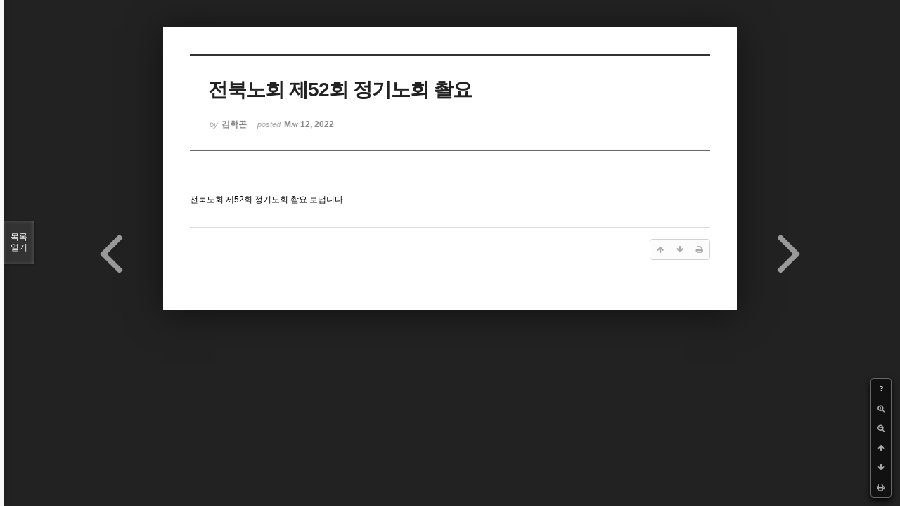

--- FILE ---
content_type: text/html; charset=UTF-8
request_url: http://new.kosin.org/index.php?mid=board_Xzrq75&listStyle=viewer&document_srl=1439080&page=8
body_size: 4680
content:
<!DOCTYPE html>
<html lang="ko">
<head>
<!-- META -->
<meta charset="utf-8">
<meta name="Generator" content="XpressEngine">
<meta http-equiv="X-UA-Compatible" content="IE=edge">
<!-- TITLE -->
<title>노회촬요(요약)게시판 - 전북노회 제52회 정기노회 촬요</title>
<!-- CSS -->
<link rel="stylesheet" href="/common/css/xe.min.css?20210702172157" />
<link rel="stylesheet" href="/common/js/plugins/ui/jquery-ui.min.css?20210702172313" />
<link rel="stylesheet" href="https://maxcdn.bootstrapcdn.com/font-awesome/4.2.0/css/font-awesome.min.css" />
<link rel="stylesheet" href="/modules/board/skins/sketchbook5/css/board.css?20150803155530" />
<!--[if lt IE 9]><link rel="stylesheet" href="/modules/board/skins/sketchbook5/css/ie8.css?20150803153930" />
<![endif]--><link rel="stylesheet" href="/modules/board/skins/sketchbook5/css/print.css?20150803153930" media="print" />
<link rel="stylesheet" href="/modules/board/skins/sketchbook5/css/jquery.mCustomScrollbar.css?20150803153930" />
<link rel="stylesheet" href="/modules/editor/styles/default/style.css?20210702172328" />
<!-- JS -->
<script>
var current_url = "http://new.kosin.org/?mid=board_Xzrq75&listStyle=viewer&document_srl=1439080&page=8";
var request_uri = "http://new.kosin.org/";
var current_mid = "board_Xzrq75";
var waiting_message = "서버에 요청 중입니다. 잠시만 기다려주세요.";
var ssl_actions = new Array();
var default_url = "http://new.kosin.org";
</script>
<!--[if lt IE 9]><script src="/common/js/jquery-1.x.min.js?20210702172158"></script>
<![endif]--><!--[if gte IE 9]><!--><script src="/common/js/jquery.min.js?20210702172159"></script>
<!--<![endif]--><script src="/common/js/x.min.js?20210702172159"></script>
<script src="/common/js/xe.min.js?20210702172159"></script>
<script src="/modules/board/tpl/js/board.min.js?20210702172323"></script>
<!-- RSS -->
<!-- ICON -->

<script>
						if(!captchaTargetAct) {var captchaTargetAct = [];}
						captchaTargetAct.push("procBoardInsertDocument","procBoardInsertComment","procIssuetrackerInsertIssue","procIssuetrackerInsertHistory","procTextyleInsertComment");
						</script>
<script>
						if(!captchaTargetAct) {var captchaTargetAct = [];}
						captchaTargetAct.push("procMemberFindAccount","procMemberResendAuthMail","procMemberInsert");
						</script>

<meta name="viewport" content="width=device-width, initial-scale=1, minimum-scale=1, maximum-scale=1, user-scalable=yes, target-densitydpi=medium-dpi" />
<style> .xe_content { font-size:12px; }</style>
<link rel="canonical" href="http://new.kosin.org/board_Xzrq75/1439080" />
<meta name="description" content="전북노회 제52회 정기노회 촬요 보냅니다." />
<meta property="og:locale" content="ko_KR" />
<meta property="og:type" content="article" />
<meta property="og:url" content="http://new.kosin.org/board_Xzrq75/1439080" />
<meta property="og:title" content="노회촬요(요약)게시판 - 전북노회 제52회 정기노회 촬요" />
<meta property="og:description" content="전북노회 제52회 정기노회 촬요 보냅니다." />
<meta property="article:published_time" content="2022-05-12T16:55:15+09:00" />
<meta property="article:modified_time" content="2022-05-12T17:31:26+09:00" />
<meta property="og:image" content="http://new.kosin.org/files/attach/site_image/site_image.1641890427.png" />
<meta property="og:image:width" content="300" />
<meta property="og:image:height" content="150" />
<style data-id="bdCss">
.bd em,.bd .color{color:#333333;}
.bd .shadow{text-shadow:1px 1px 1px ;}
.bd .bolder{color:#333333;text-shadow:2px 2px 4px ;}
.bd .bg_color{background-color:#333333;}
.bd .bg_f_color{background-color:#333333;background:-webkit-linear-gradient(#FFF -50%,#333333 50%);background:linear-gradient(to bottom,#FFF -50%,#333333 50%);}
.bd .border_color{border-color:#333333;}
.bd .bx_shadow{box-shadow:0 0 2px ;}
.viewer_with.on:before{background-color:#333333;box-shadow:0 0 2px #333333;}
.bd_zine.zine li:first-child,.bd_tb_lst.common_notice tr:first-child td{margin-top:2px;border-top:1px solid #DDD}
.rd_gallery{text-align:center;;}
.rd_gallery img{width:;height:;;}
.bd_zine .info b,.bd_zine .info a{color:;}
.bd_zine.card h3{color:#333333;}
</style>
<style>
body,input,textarea,select,button,table{font-family:;}
#viewer .rd_trb,#viewer #trackback{display:none}
</style><script>
//<![CDATA[
xe.current_lang = "ko";
xe.cmd_find = "찾기";
xe.cmd_cancel = "취소";
xe.cmd_confirm = "확인";
xe.msg_no_root = "루트는 선택 할 수 없습니다.";
xe.msg_no_shortcut = "바로가기는 선택 할 수 없습니다.";
xe.msg_select_menu = "대상 메뉴 선택";
//]]>
</script>
</head>
<body class="viewer_blk">
<!--#JSPLUGIN:ui--><script>//<![CDATA[
var lang_type = "ko";
var bdLogin = "로그인 하시겠습니까?@http://new.kosin.org/index.php?mid=board_Xzrq75&listStyle=viewer&document_srl=1439080&page=8&act=dispMemberLoginForm";
jQuery(function($){
	board('#bd_137_1439080');
});
//]]></script>

<div id="viewer" class="white viewer_style rd_nav_blk">
	<div id="bd_137_1439080" class="bd clear   hover_effect" data-default_style="viewer" data-bdFilesType="" data-bdNavSide="N" style="max-width:px">
		<div id="rd_ie" class="ie8_only"><i class="tl"></i><i class="tc"></i><i class="tr"></i><i class="ml"></i><i class="mr"></i><i class="bl"></i><i class="bc"></i><i class="br"></i></div>
		<div class="rd rd_nav_style2 clear" style="padding:;" data-docSrl="1439080">
	
	<div class="rd_hd clear" style="">
		
				
		<div class="blog v" style="text-align:;;">
			<div class="top_area ngeb np_18px" style="text-align:">
															</div>
			<h1 class="font ngeb" style=";-webkit-animation-name:rd_h1_v;-moz-animation-name:rd_h1_v;animation-name:rd_h1_v;">전북노회 제52회 정기노회 촬요</h1>						<div class="btm_area ngeb np_18px" style="text-align:"> 
								<span><small>by </small><b>김학곤</b></span>				<span title="2022.05.12 16:55"><small>posted </small><b class="date">May 12, 2022</b></span>															</div>
		</div>		
				
				
				
				
				<div class="rd_nav_side">
			<div class="rd_nav img_tx fr m_btn_wrp">
		<div class="help bubble left m_no">
		<a class="text" href="#" onclick="jQuery(this).next().fadeToggle();return false;">?</a>
		<div class="wrp">
			<div class="speech">
				<h4>단축키</h4>
				<p><strong><i class="fa fa-long-arrow-left"></i><span class="blind">Prev</span></strong>이전 문서</p>
				<p><strong><i class="fa fa-long-arrow-right"></i><span class="blind">Next</span></strong>다음 문서</p>
				<p><strong>ESC</strong>닫기</p>			</div>
			<i class="edge"></i>
			<i class="ie8_only bl"></i><i class="ie8_only br"></i>
		</div>
	</div>	<a class="tg_btn2 bubble m_no" href="#" data-href=".bd_font_select" title="글꼴 선택"><strong>가</strong><i class="arrow down"></i></a>	<a class="font_plus bubble" href="#" title="크게"><i class="fa fa-search-plus"></i><b class="tx">크게</b></a>
	<a class="font_minus bubble" href="#" title="작게"><i class="fa fa-search-minus"></i><b class="tx">작게</b></a>
			<a class="back_to bubble m_no" href="#bd_137_1439080" title="위로"><i class="fa fa-arrow-up"></i><b class="tx">위로</b></a>
	<a class="back_to bubble m_no" href="#rd_end_1439080" title="(목록) 아래로"><i class="fa fa-arrow-down"></i><b class="tx">아래로</b></a>
	<a class="comment back_to bubble if_viewer m_no" href="#1439080_comment" title="댓글로 가기"><i class="fa fa-comment"></i><b class="tx">댓글로 가기</b></a>
	<a class="print_doc bubble m_no this" href="http://new.kosin.org/index.php?mid=board_Xzrq75&amp;listStyle=viewer&amp;document_srl=1439080&amp;page=8" title="인쇄"><i class="fa fa-print"></i><b class="tx">인쇄</b></a>			</div>		</div>			</div>
	
		
	<div class="rd_body clear">
		
				
				
		<div class="xe_content rd_gallery">
											</div>
		<article><!--BeforeDocument(1439080,3594)--><div class="document_1439080_3594 xe_content"><p>전북노회 제52회 정기노회 촬요 보냅니다.</p></div><!--AfterDocument(1439080,3594)--></article>
				
					</div>
	
	<div class="rd_ft">
		
				
		<div class="bd_prev_next clear">
						<div style="max-width:px">
				<a class="bd_rd_prev bubble no_bubble fl right" href="http://new.kosin.org/index.php?mid=board_Xzrq75&amp;listStyle=viewer&amp;document_srl=1439086&amp;page=8">
					<span class="p"><em class="link"><i class="fa fa-angle-left"></i> Prev</em> 서울서부노회 136회 노회요약</span>					<i class="fa fa-angle-left"></i>
					<span class="wrp prev_next">
						<span class="speech">
														<b>서울서부노회 136회 노회요약</b>
							<span><em>2022.05.12</em><small>by </small>dsjina</span>
						</span><i class="edge"></i>
						<i class="ie8_only bl"></i><i class="ie8_only br"></i>
					</span>
				</a>				
								<a class="bd_rd_next bubble no_bubble fr left" href="http://new.kosin.org/index.php?mid=board_Xzrq75&amp;listStyle=viewer&amp;document_srl=1439075&amp;page=8">
					<span class="p">경기서부노회 제71회 정기노회 촬요 <em class="link">Next <i class="fa fa-angle-right"></i></em></span>					<i class="fa fa-angle-right"></i>
					<span class="wrp prev_next">
						<span class="speech">
														<b>경기서부노회 제71회 정기노회 촬요</b>
							<span><em>2022.05.12</em><small>by </small>김진관</span>
						</span><i class="edge"></i>
						<i class="ie8_only bl"></i><i class="ie8_only br"></i>
					</span>
				</a>			</div>
					</div>		
				
						
				
		<div class="rd_ft_nav clear">
						
						
						<div class="rd_nav img_tx fr m_btn_wrp">
				<a class="back_to bubble m_no" href="#bd_137_1439080" title="위로"><i class="fa fa-arrow-up"></i><b class="tx">위로</b></a>
	<a class="back_to bubble m_no" href="#rd_end_1439080" title="(목록) 아래로"><i class="fa fa-arrow-down"></i><b class="tx">아래로</b></a>
	<a class="comment back_to bubble if_viewer m_no" href="#1439080_comment" title="댓글로 가기"><i class="fa fa-comment"></i><b class="tx">댓글로 가기</b></a>
	<a class="print_doc bubble m_no this" href="http://new.kosin.org/index.php?mid=board_Xzrq75&amp;listStyle=viewer&amp;document_srl=1439080&amp;page=8" title="인쇄"><i class="fa fa-print"></i><b class="tx">인쇄</b></a>			</div>					</div>
	</div>
	
		
	</div>
<hr id="rd_end_1439080" class="rd_end clear" />		<div id="viewer_lst" class="">
			<button type="button" id="viewer_lst_tg" class="ngeb bg_color">목록<br /><span class="tx_open">열기</span><span class="tx_close">닫기</span></button>
			<h3 class="ui_font">Articles</h3>
			<div id="viewer_lst_scroll">
				<ul>
					<li>
						<a class="clear" href="http://new.kosin.org/index.php?mid=board_Xzrq75&amp;listStyle=viewer&amp;document_srl=1441101&amp;page=8">
														<span class="tl">인천노회 제 11회 정기노회 요약</span>
							<span class="meta"><strong>하늘냄새</strong>2022.10.14 11:40</span>
						</a>
					</li><li>
						<a class="clear" href="http://new.kosin.org/index.php?mid=board_Xzrq75&amp;listStyle=viewer&amp;document_srl=1440538&amp;page=8">
														<span class="tl">인천노회 제 10회 1차 임시노회 요약</span>
							<span class="meta"><strong>하늘냄새</strong>2022.08.20 09:57</span>
						</a>
					</li><li>
						<a class="clear" href="http://new.kosin.org/index.php?mid=board_Xzrq75&amp;listStyle=viewer&amp;document_srl=1439755&amp;page=8">
														<span class="tl">부산중부노회 봄노회 (요약)<b>1</b></span>
							<span class="meta"><strong>들풀이야</strong>2022.06.16 12:28</span>
						</a>
					</li><li>
						<a class="clear" href="http://new.kosin.org/index.php?mid=board_Xzrq75&amp;listStyle=viewer&amp;document_srl=1439750&amp;page=8">
														<span class="tl">경남서부노회 봄 요약<b>1</b></span>
							<span class="meta"><strong>이종민</strong>2022.06.16 10:24</span>
						</a>
					</li><li>
						<a class="clear" href="http://new.kosin.org/index.php?mid=board_Xzrq75&amp;listStyle=viewer&amp;document_srl=1439687&amp;page=8">
														<span class="tl">경남마산노회 제80회 정기노회 요약<b>1</b></span>
							<span class="meta"><strong>서정윤</strong>2022.06.11 16:35</span>
						</a>
					</li><li>
						<a class="clear" href="http://new.kosin.org/index.php?mid=board_Xzrq75&amp;listStyle=viewer&amp;document_srl=1439343&amp;page=8">
														<span class="tl">제 72회 경남김해노회   정기노회  회록요약<b>1</b></span>
							<span class="meta"><strong>황선욱</strong>2022.05.19 12:06</span>
						</a>
					</li><li>
						<a class="clear" href="http://new.kosin.org/index.php?mid=board_Xzrq75&amp;listStyle=viewer&amp;document_srl=1439277&amp;page=8">
														<span class="tl">경북동부노회 118회 요약<b>1</b></span>
							<span class="meta"><strong>아드반</strong>2022.05.16 17:24</span>
						</a>
					</li><li>
						<a class="clear" href="http://new.kosin.org/index.php?mid=board_Xzrq75&amp;listStyle=viewer&amp;document_srl=1439272&amp;page=8">
														<span class="tl">충청동부노회 회의록 요약<b>1</b></span>
							<span class="meta"><strong>대전한빛</strong>2022.05.16 17:22</span>
						</a>
					</li><li>
						<a class="clear" href="http://new.kosin.org/index.php?mid=board_Xzrq75&amp;listStyle=viewer&amp;document_srl=1439257&amp;page=8">
														<span class="tl">경북중부노회  요약<b>1</b></span>
							<span class="meta"><strong>하나님의사랑</strong>2022.05.16 13:00</span>
						</a>
					</li><li>
						<a class="clear" href="http://new.kosin.org/index.php?mid=board_Xzrq75&amp;listStyle=viewer&amp;document_srl=1439223&amp;page=8">
														<span class="tl">울산남부노회 제46회 봄노회 촬요<b>1</b></span>
							<span class="meta"><strong>이호기</strong>2022.05.13 18:12</span>
						</a>
					</li><li>
						<a class="clear" href="http://new.kosin.org/index.php?mid=board_Xzrq75&amp;listStyle=viewer&amp;document_srl=1439142&amp;page=8">
														<span class="tl">울산노회 봄노회 촬요<b>1</b></span>
							<span class="meta"><strong>조재영</strong>2022.05.13 14:30</span>
						</a>
					</li><li>
						<a class="clear" href="http://new.kosin.org/index.php?mid=board_Xzrq75&amp;listStyle=viewer&amp;document_srl=1439094&amp;page=8">
														<span class="tl">제62회 부산서부노회 정기노회 요약(촬요)<b>1</b></span>
							<span class="meta"><strong>백요한</strong>2022.05.13 08:50</span>
						</a>
					</li><li>
						<a class="clear" href="http://new.kosin.org/index.php?mid=board_Xzrq75&amp;listStyle=viewer&amp;document_srl=1439086&amp;page=8">
														<span class="tl">서울서부노회 136회 노회요약<b>1</b></span>
							<span class="meta"><strong>dsjina</strong>2022.05.12 22:54</span>
						</a>
					</li><li>
						<a class="clear on" href="http://new.kosin.org/index.php?mid=board_Xzrq75&amp;listStyle=viewer&amp;document_srl=1439080&amp;page=8">
														<span class="tl">전북노회 제52회 정기노회 촬요<b>1</b></span>
							<span class="meta"><strong>김학곤</strong>2022.05.12 16:55</span>
						</a>
					</li><li>
						<a class="clear" href="http://new.kosin.org/index.php?mid=board_Xzrq75&amp;listStyle=viewer&amp;document_srl=1439075&amp;page=8">
														<span class="tl">경기서부노회 제71회 정기노회 촬요</span>
							<span class="meta"><strong>김진관</strong>2022.05.12 14:23</span>
						</a>
					</li><li>
						<a class="clear" href="http://new.kosin.org/index.php?mid=board_Xzrq75&amp;listStyle=viewer&amp;document_srl=1439054&amp;page=8">
														<span class="tl">부산동부노회 2022년 봄노회 정기노회 요약<b>1</b></span>
							<span class="meta"><strong>유상욱</strong>2022.05.12 11:29</span>
						</a>
					</li><li>
						<a class="clear" href="http://new.kosin.org/index.php?mid=board_Xzrq75&amp;listStyle=viewer&amp;document_srl=1439051&amp;page=8">
														<span class="tl">제10회 경기중부노회 촬요<b>1</b></span>
							<span class="meta"><strong>송재홍</strong>2022.05.12 11:00</span>
						</a>
					</li><li>
						<a class="clear" href="http://new.kosin.org/index.php?mid=board_Xzrq75&amp;listStyle=viewer&amp;document_srl=1439000&amp;page=8">
														<span class="tl">부산남부노회 제68회노회요약<b>1</b></span>
							<span class="meta"><strong>kej86jmr</strong>2022.05.12 06:57</span>
						</a>
					</li><li>
						<a class="clear" href="http://new.kosin.org/index.php?mid=board_Xzrq75&amp;listStyle=viewer&amp;document_srl=1438995&amp;page=8">
														<span class="tl">2022년 경기북부노회 제10회 봄 정기노회 요약(촬요) - 총회보고용 (서기 윤민현 목사)<b>1</b></span>
							<span class="meta"><strong>개혁주의목사</strong>2022.05.11 23:35</span>
						</a>
					</li><li>
						<a class="clear" href="http://new.kosin.org/index.php?mid=board_Xzrq75&amp;listStyle=viewer&amp;document_srl=1438974&amp;page=8">
														<span class="tl">경남진주노회 2022 봄노회 요약<b>1</b></span>
							<span class="meta"><strong>공주아빠</strong>2022.05.11 20:23</span>
						</a>
					</li>				</ul>
			</div>
			<div id="viewer_pn" class="bd_pg clear">
								 
				<a href="http://new.kosin.org/index.php?mid=board_Xzrq75&amp;listStyle=viewer&amp;document_srl=1439080&amp;page=3">3</a>								 
				<a href="http://new.kosin.org/index.php?mid=board_Xzrq75&amp;listStyle=viewer&amp;document_srl=1439080&amp;page=4">4</a>								 
				<a href="http://new.kosin.org/index.php?mid=board_Xzrq75&amp;listStyle=viewer&amp;document_srl=1439080&amp;page=5">5</a>								 
				<a href="http://new.kosin.org/index.php?mid=board_Xzrq75&amp;listStyle=viewer&amp;document_srl=1439080&amp;page=6">6</a>								 
				<a href="http://new.kosin.org/index.php?mid=board_Xzrq75&amp;listStyle=viewer&amp;document_srl=1439080&amp;page=7">7</a>								<strong class="this">8</strong> 
												 
				<a href="http://new.kosin.org/index.php?mid=board_Xzrq75&amp;listStyle=viewer&amp;document_srl=1439080&amp;page=9">9</a>								 
				<a href="http://new.kosin.org/index.php?mid=board_Xzrq75&amp;listStyle=viewer&amp;document_srl=1439080&amp;page=10">10</a>								 
				<a href="http://new.kosin.org/index.php?mid=board_Xzrq75&amp;listStyle=viewer&amp;document_srl=1439080&amp;page=11">11</a>								 
				<a href="http://new.kosin.org/index.php?mid=board_Xzrq75&amp;listStyle=viewer&amp;document_srl=1439080&amp;page=12">12</a>							</div>			<button type="button" class="tg_close2" onClick="jQuery('#viewer_lst_tg').click();">X</button>
		</div>		</div></div><!-- ETC -->
<div class="wfsr"></div>
<script src="/addons/captcha/captcha.min.js?20210702172153"></script><script src="/files/cache/js_filter_compiled/d046d1841b9c79c545b82d3be892699d.ko.compiled.js?20220511144338"></script><script src="/files/cache/js_filter_compiled/1bdc15d63816408b99f674eb6a6ffcea.ko.compiled.js?20220511144338"></script><script src="/files/cache/js_filter_compiled/9b007ee9f2af763bb3d35e4fb16498e9.ko.compiled.js?20220511144338"></script><script src="/addons/autolink/autolink.js?20210702172153"></script><script src="/common/js/plugins/ui/jquery-ui.min.js?20210702172313"></script><script src="/common/js/plugins/ui/jquery.ui.datepicker-ko.js?20210702172313"></script><script src="/modules/board/skins/sketchbook5/js/imagesloaded.pkgd.min.js?20150803153930"></script><script src="/modules/board/skins/sketchbook5/js/jquery.cookie.js?20150803153930"></script><script src="/modules/editor/skins/xpresseditor/js/xe_textarea.min.js?20210702172400"></script><script src="/modules/board/skins/sketchbook5/js/jquery.autogrowtextarea.min.js?20150803153930"></script><script src="/modules/board/skins/sketchbook5/js/board.js?20150803160340"></script><script src="/modules/board/skins/sketchbook5/js/viewer.js?20150803153930"></script><script src="/modules/board/skins/sketchbook5/js/jquery.mousewheel.min.js?20150803153930"></script><script src="/modules/board/skins/sketchbook5/js/jquery.mCustomScrollbar.min.js?20150803153930"></script></body>
</html>
